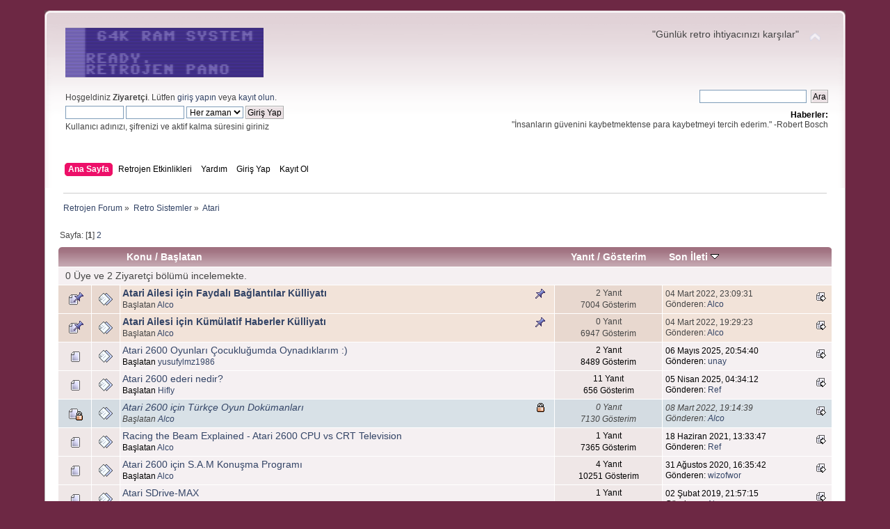

--- FILE ---
content_type: text/html; charset=UTF-8
request_url: https://retrojen.org/pano/index.php?board=9.0
body_size: 7586
content:
<!DOCTYPE html PUBLIC "-//W3C//DTD XHTML 1.0 Transitional//EN" "http://www.w3.org/TR/xhtml1/DTD/xhtml1-transitional.dtd">
<html xmlns="http://www.w3.org/1999/xhtml">
<head><!-- arda theme check  -->
	<link rel="stylesheet" type="text/css" href="https://retrojen.org/pano/Themes/default/css/index.css?fin20b" />
	<link rel="stylesheet" type="text/css" href="https://retrojen.org/pano/Themes/default/css/responsive.css?fin22b" />
	<link rel="stylesheet" type="text/css" href="https://retrojen.org/pano/Themes/default/css/webkit.css" />
	  <link href="https://maxcdn.bootstrapcdn.com/font-awesome/4.2.0/css/font-awesome.min.css" rel="stylesheet" /> 
	<!-- arda www check to avoid SSL errors-->
	<script type="text/javascript">
	if (window.location.hostname.indexOf("www.retrojen.org") == 0) {
		window.location = window.location.href.replace("www.","");
	}
	</script>
	<!-- end arda dirty fix -->
	
	<script type="text/javascript" src="https://retrojen.org/pano/Themes/default/scripts/script.js?fin20"></script>
	<script type="text/javascript" src="https://retrojen.org/pano/Themes/default/scripts/theme.js?fin20"></script>
	<script type="text/javascript"><!-- // --><![CDATA[
		var smf_theme_url = "https://retrojen.org/pano/Themes/default";
		var smf_default_theme_url = "https://retrojen.org/pano/Themes/default";
		var smf_images_url = "https://retrojen.org/pano/Themes/default/images";
		var smf_scripturl = "https://retrojen.org/pano/index.php?PHPSESSID=jnjqdednr9m8et7fc4d6b0ooo6&amp;";
		var smf_iso_case_folding = false;
		var smf_charset = "UTF-8";
		var ajax_notification_text = "Yükleniyor...";
		var ajax_notification_cancel_text = "İptal";
	// ]]></script>
	<meta http-equiv="Content-Type" content="text/html; charset=UTF-8" />
	<meta name="description" content="Atari" />
	<meta name="keywords" content="retrojen, retro, computing, 8 bit, amstrad, sinclair, commodore, amiga,  turkey, türkiye, türk retro, demo, demoscene, programlama, kodlama" />
	<title>Atari</title>
	<meta name="viewport" content="width=device-width, initial-scale=1" />
	<link rel="canonical" href="https://retrojen.org/pano/index.php?board=9.0" />
	<link rel="help" href="https://retrojen.org/pano/index.php?PHPSESSID=jnjqdednr9m8et7fc4d6b0ooo6&amp;action=help" />
	<link rel="search" href="https://retrojen.org/pano/index.php?PHPSESSID=jnjqdednr9m8et7fc4d6b0ooo6&amp;action=search" />
	<link rel="contents" href="https://retrojen.org/pano/index.php?PHPSESSID=jnjqdednr9m8et7fc4d6b0ooo6&amp;" />
	<link rel="alternate" type="application/rss+xml" title="Retrojen Forum - RSS" href="https://retrojen.org/pano/index.php?PHPSESSID=jnjqdednr9m8et7fc4d6b0ooo6&amp;type=rss;action=.xml" />
	<link rel="index" href="https://retrojen.org/pano/index.php?PHPSESSID=jnjqdednr9m8et7fc4d6b0ooo6&amp;board=9.0" />
	<script type="text/javascript">
		function smfAutoTask()
		{
			var tempImage = new Image();
			tempImage.src = "https://retrojen.org/pano/index.php?PHPSESSID=jnjqdednr9m8et7fc4d6b0ooo6&amp;scheduled=task;ts=1763751600";
		}
		window.setTimeout("smfAutoTask();", 1);
	</script>
	<script type="text/javascript"><!-- // --><![CDATA[
		var _ohWidth = 480;
		var _ohHeight = 270;
	// ]]></script>
	<script type="text/javascript">!window.jQuery && document.write(unescape('%3Cscript src="//code.jquery.com/jquery-1.9.1.min.js"%3E%3C/script%3E'))</script>
	<script type="text/javascript" src="https://retrojen.org/pano/Themes/default/scripts/ohyoutube.min.js"></script>
	<link rel="stylesheet" type="text/css" href="https://retrojen.org/pano/Themes/default/css/oharaEmbed.css" />
	<style>
		.ila_attach {width: auto; height: auto; max-width: 3840px; max-height: 2160px;}
		.ila_span {display: block; padding-left: 1.2em; margin-top: -2.0em;}
		.ila_link {display: block; margin-left: 1.2em; white-space: nowrap; overflow: hidden; text-overflow: ellipsis;}
		.ila_img {float: left; margin-top: 0.5em;}
	</style>
</head>
<body><!-- forced -->
<div id="wrapper" style="width: 90%">
	<div id="header"><div class="frame">
		<div id="top_section">
			<h1 class="forumtitle">
				<a href="https://retrojen.org/pano/index.php?PHPSESSID=jnjqdednr9m8et7fc4d6b0ooo6&amp;"><img src="https://retrojen.org/pano/Themes/default/images/logos/logopano-14.gif" alt="Retrojen Forum" /></a>
			</h1>
			<img id="upshrink" src="https://retrojen.org/pano/Themes/default/images/upshrink.png" alt="*" title="Alanı gizle/göster" style="display: none;" />
			<div id="siteslogan" class="floatright">"Günlük retro ihtiyacınızı karşılar"</div>
		</div>
		<div id="upper_section" class="middletext">
			<div class="user">
				<script type="text/javascript" src="https://retrojen.org/pano/Themes/default/scripts/sha1.js"></script>
				<form id="guest_form" action="https://retrojen.org/pano/index.php?PHPSESSID=jnjqdednr9m8et7fc4d6b0ooo6&amp;action=login2" method="post" accept-charset="UTF-8"  onsubmit="hashLoginPassword(this, '355c5143e63822e07d99d86d9cdb150a');">
					<div class="info">Hoşgeldiniz <b>Ziyaretçi</b>. Lütfen <a href="https://retrojen.org/pano/index.php?PHPSESSID=jnjqdednr9m8et7fc4d6b0ooo6&amp;action=login">giriş yapın</a> veya <a href="https://retrojen.org/pano/index.php?PHPSESSID=jnjqdednr9m8et7fc4d6b0ooo6&amp;action=register">kayıt olun</a>.</div>
					<input type="text" name="user" size="10" class="input_text" />
					<input type="password" name="passwrd" size="10" class="input_password" />
					<select name="cookielength">
						<option value="60">1 Saat</option>
						<option value="1440">1 Gün</option>
						<option value="10080">1 Hafta</option>
						<option value="43200">1 Ay</option>
						<option value="-1" selected="selected">Her zaman</option>
					</select>
					<input type="submit" value="Giriş Yap" class="button_submit" /><br />
					<div class="info">Kullanıcı adınızı, şifrenizi ve aktif kalma süresini giriniz</div>
					<input type="hidden" name="hash_passwrd" value="" /><input type="hidden" name="ee721a31" value="355c5143e63822e07d99d86d9cdb150a" />
				</form>
			</div>
			<div class="news normaltext">
				<form id="search_form" action="https://retrojen.org/pano/index.php?PHPSESSID=jnjqdednr9m8et7fc4d6b0ooo6&amp;action=search2" method="post" accept-charset="UTF-8">
					<input type="text" name="search" value="" class="input_text" /> 
					<input type="submit" name="submit" value="Ara" class="button_submit" />
					<input type="hidden" name="advanced" value="0" />
					<input type="hidden" name="brd[9]" value="9" /></form>
				<h2>Haberler: </h2>
				<p>&quot;İnsanların güvenini kaybetmektense para kaybetmeyi tercih ederim.&quot; -Robert Bosch</p>
			</div>
		</div>
		<br class="clear" />
		<script type="text/javascript"><!-- // --><![CDATA[
			var oMainHeaderToggle = new smc_Toggle({
				bToggleEnabled: true,
				bCurrentlyCollapsed: false,
				aSwappableContainers: [
					'upper_section'
				],
				aSwapImages: [
					{
						sId: 'upshrink',
						srcExpanded: smf_images_url + '/upshrink.png',
						altExpanded: 'Alanı gizle/göster',
						srcCollapsed: smf_images_url + '/upshrink2.png',
						altCollapsed: 'Alanı gizle/göster'
					}
				],
				oThemeOptions: {
					bUseThemeSettings: false,
					sOptionName: 'collapse_header',
					sSessionVar: 'ee721a31',
					sSessionId: '355c5143e63822e07d99d86d9cdb150a'
				},
				oCookieOptions: {
					bUseCookie: true,
					sCookieName: 'upshrink'
				}
			});
		// ]]></script>
		<div id="main_menu">
			<ul class="dropmenu" id="menu_nav">
				<li id="button_1">
					<a class="active firstlevel" href="https://retrojen.org/pano/index.php?PHPSESSID=jnjqdednr9m8et7fc4d6b0ooo6&amp;" target="_self">
						<span class="responsive_menu arda1"></span>

						<span class="last firstlevel">Ana Sayfa</span>
					</a>
				</li>
				<li id="button_31">
					<a class="firstlevel" href="http://retrojen.org/lib/mag" target="_self">
						<span class="responsive_menu arda31"></span>

						<span class="last firstlevel">Retrojen Etkinlikleri</span>
					</a>
					<ul>
						<li>
							<a href="https://retrojen.org/pano/index.php?PHPSESSID=jnjqdednr9m8et7fc4d6b0ooo6&amp;" target="_self">
								<span class="last">Retrojen Fanzin...</span>
							</a>
							<ul>
								<li>
									<a href="http://retrojen.org/fanzin" target="_self">
										<span>Retrojen Fanzin Sayı 0</span>
									</a>
								</li>
								<li>
									<a href="http://retrojen.org/fanzin1" target="_self">
										<span>Retrojen Fanzin Sayı 1</span>
									</a>
								</li>
								<li>
									<a href="http://retrojen.org/fanzin1/istek1/reg.php" target="_self">
										<span>Sayı 1 seri no sorgulama aracı...</span>
									</a>
								</li>
							</ul>
						</li>
						<li>
							<a href="https://zx.tr/wiki" target="_self">
								<span class="last">Retrojen Wiki - Retro bilgi kaynağı</span>
							</a>
						</li>
						<li>
							<a href="https://discord.gg/eNJ2uAd" target="_self">
								<span class="last">Retrojen Discord Canlı Sohbet</span>
							</a>
						</li>
						<li>
							<a href="http://retrojen.org/lib/mag" target="_self">
								<span class="last">Retrojen e-Kütüphane</span>
							</a>
						</li>
						<li>
							<a href="http://retrojen.org" target="_self">
								<span class="last">Retrojen.org portal</span>
							</a>
						</li>
						<li>
							<a href="http://retrojen.org/pano/index.php?topic=416.0" target="_self">
								<span class="last">RAAT #01 (Özel Toplantı)</span>
							</a>
						</li>
						<li>
							<a href="http://retrojen.org/project/emulators/zxspectrum/" target="_self">
								<span class="last">Retrojen Araçlar...</span>
							</a>
							<ul>
								<li>
									<a href="http://retrojen.org/project/emulators/zxspectrum/" target="_self">
										<span>Zx Spectrum JsSpeccy 2.2.1</span>
									</a>
								</li>
								<li>
									<a href="https://retrojen.org/project/stellaredit/index.php" target="_self">
										<span>ZX Stellar Paint</span>
									</a>
								</li>
							</ul>
						</li>
						<li>
							<a href="http://retrojen.org/project/mgame/index.php" target="_self">
								<span class="last">Retrojen 2018 Bakımı Oyunu</span>
							</a>
						</li>
						<li>
							<a href="https://retrojen.org/pano/index.php?PHPSESSID=jnjqdednr9m8et7fc4d6b0ooo6&amp;topic=1283" target="_self">
								<span class="last">RAAT #06 (Özel Toplantı)</span>
							</a>
						</li>
						<li>
							<a href="https://www.youtube.com/channel/UCl_gWUJBL11Zt3zxkP7AT7A?sub_confirmation=1" target="_blank">
								<span class="last">Retrojen Youtube Kanalı</span>
							</a>
						</li>
					</ul>
				</li>
				<li id="button_2">
					<a class="firstlevel" href="https://retrojen.org/pano/index.php?PHPSESSID=jnjqdednr9m8et7fc4d6b0ooo6&amp;action=help" target="_self">
						<span class="responsive_menu arda2"></span>

						<span class="last firstlevel">Yardım</span>
					</a>
				</li>
				<li id="button_11">
					<a class="firstlevel" href="https://retrojen.org/pano/index.php?PHPSESSID=jnjqdednr9m8et7fc4d6b0ooo6&amp;action=login" target="_self">
						<span class="responsive_menu arda11"></span>

						<span class="last firstlevel">Giriş Yap</span>
					</a>
				</li>
				<li id="button_12">
					<a class="firstlevel" href="https://retrojen.org/pano/index.php?PHPSESSID=jnjqdednr9m8et7fc4d6b0ooo6&amp;action=register" target="_self">
						<span class="responsive_menu arda12"></span>

						<span class="last firstlevel">Kayıt Ol</span>
					</a>
				</li>
			</ul>
		</div>
		<br class="clear" />
	</div></div>
	<div id="content_section"><div class="frame">
		<div id="main_content_section">
	<div class="navigate_section">
		<ul>
			<li>
				<a href="https://retrojen.org/pano/index.php?PHPSESSID=jnjqdednr9m8et7fc4d6b0ooo6&amp;"><span>Retrojen Forum</span></a> »
			</li>
			<li>
				<a href="https://retrojen.org/pano/index.php?PHPSESSID=jnjqdednr9m8et7fc4d6b0ooo6&amp;#c3"><span>Retro Sistemler</span></a> »
			</li>
			<li class="last">
				<a href="https://retrojen.org/pano/index.php?PHPSESSID=jnjqdednr9m8et7fc4d6b0ooo6&amp;board=9.0"><span>Atari</span></a>
			</li>
		</ul>
	</div>
	<a id="top"></a>
	<div class="pagesection">
		<div class="pagelinks floatleft">Sayfa: [<strong>1</strong>] <a class="navPages" href="https://retrojen.org/pano/index.php?PHPSESSID=jnjqdednr9m8et7fc4d6b0ooo6&amp;board=9.20">2</a> </div>
		
	</div>
	<div class="tborder topic_table" id="messageindex">
		<table class="table_grid" cellspacing="0">
			<thead>
				<tr class="catbg">
					<th scope="col" class="first_th hidden" width="8%" colspan="2">&nbsp;</th>
					<th scope="col" class="lefttext"><a href="https://retrojen.org/pano/index.php?PHPSESSID=jnjqdednr9m8et7fc4d6b0ooo6&amp;board=9.0;sort=subject">Konu</a> / <a href="https://retrojen.org/pano/index.php?PHPSESSID=jnjqdednr9m8et7fc4d6b0ooo6&amp;board=9.0;sort=starter">Başlatan</a></th>
					<th scope="col" width="14%" class="hidden"><a href="https://retrojen.org/pano/index.php?PHPSESSID=jnjqdednr9m8et7fc4d6b0ooo6&amp;board=9.0;sort=replies">Yanıt</a> / <a href="https://retrojen.org/pano/index.php?PHPSESSID=jnjqdednr9m8et7fc4d6b0ooo6&amp;board=9.0;sort=views">Gösterim</a></th>
					<th scope="col" class="lefttext last_th" width="22%"><a href="https://retrojen.org/pano/index.php?PHPSESSID=jnjqdednr9m8et7fc4d6b0ooo6&amp;board=9.0;sort=last_post">Son İleti <img src="https://retrojen.org/pano/Themes/default/images/sort_down.gif" alt="" /></a></th>
				</tr>
			</thead>
			<tbody>
				<tr class="windowbg2 whos_viewing">
					<td colspan="5" class="smalltext">0 Üye ve 2 Ziyaretçi bölümü incelemekte.
					</td>
				</tr>
				<tr>
					<td class="icon1 stickybg">
						<img src="https://retrojen.org/pano/Themes/default/images/topic/normal_post_sticky.gif" alt="" />
					</td>
					<td class="icon2 stickybg">
						<img src="https://retrojen.org/pano/Themes/default/images/post/xx.gif" alt="" />
					</td>
					<td class="subject stickybg2">
						<div >
							<strong><span id="msg_13159"><a href="https://retrojen.org/pano/index.php?PHPSESSID=jnjqdednr9m8et7fc4d6b0ooo6&amp;topic=1521.0">Atari Ailesi için Faydalı Bağlantılar Külliyatı</a></span></strong>
							<p>Başlatan <a href="https://retrojen.org/pano/index.php?PHPSESSID=jnjqdednr9m8et7fc4d6b0ooo6&amp;action=profile;u=3" title="Profilini görüntüle: Alco">Alco</a>
								<small id="pages13159"></small>
							</p>
						</div>
					</td>
					<td class="stats stickybg">
						2 Yanıt
						<br />
						7004 Gösterim
					</td>
					<td class="lastpost stickybg2">
						<a href="https://retrojen.org/pano/index.php?PHPSESSID=jnjqdednr9m8et7fc4d6b0ooo6&amp;topic=1521.0#msg13171"><img src="https://retrojen.org/pano/Themes/default/images/icons/last_post.gif" alt="Son İleti" title="Son İleti" /></a>
						04 Mart 2022, 23:09:31<br />
						Gönderen: <a href="https://retrojen.org/pano/index.php?PHPSESSID=jnjqdednr9m8et7fc4d6b0ooo6&amp;action=profile;u=3">Alco</a>
					</td>
				</tr>
				<tr>
					<td class="icon1 stickybg">
						<img src="https://retrojen.org/pano/Themes/default/images/topic/normal_post_sticky.gif" alt="" />
					</td>
					<td class="icon2 stickybg">
						<img src="https://retrojen.org/pano/Themes/default/images/post/xx.gif" alt="" />
					</td>
					<td class="subject stickybg2">
						<div >
							<strong><span id="msg_13160"><a href="https://retrojen.org/pano/index.php?PHPSESSID=jnjqdednr9m8et7fc4d6b0ooo6&amp;topic=1522.0">Atari Ailesi için Kümülatif Haberler Külliyatı</a></span></strong>
							<p>Başlatan <a href="https://retrojen.org/pano/index.php?PHPSESSID=jnjqdednr9m8et7fc4d6b0ooo6&amp;action=profile;u=3" title="Profilini görüntüle: Alco">Alco</a>
								<small id="pages13160"></small>
							</p>
						</div>
					</td>
					<td class="stats stickybg">
						0 Yanıt
						<br />
						6947 Gösterim
					</td>
					<td class="lastpost stickybg2">
						<a href="https://retrojen.org/pano/index.php?PHPSESSID=jnjqdednr9m8et7fc4d6b0ooo6&amp;topic=1522.0#msg13160"><img src="https://retrojen.org/pano/Themes/default/images/icons/last_post.gif" alt="Son İleti" title="Son İleti" /></a>
						04 Mart 2022, 19:29:23<br />
						Gönderen: <a href="https://retrojen.org/pano/index.php?PHPSESSID=jnjqdednr9m8et7fc4d6b0ooo6&amp;action=profile;u=3">Alco</a>
					</td>
				</tr>
				<tr>
					<td class="icon1 windowbg">
						<img src="https://retrojen.org/pano/Themes/default/images/topic/normal_post.gif" alt="" />
					</td>
					<td class="icon2 windowbg">
						<img src="https://retrojen.org/pano/Themes/default/images/post/xx.gif" alt="" />
					</td>
					<td class="subject windowbg2">
						<div >
							<span id="msg_13825"><a href="https://retrojen.org/pano/index.php?PHPSESSID=jnjqdednr9m8et7fc4d6b0ooo6&amp;topic=1603.0">Atari 2600 Oyunları Çocukluğumda Oynadıklarım :)</a></span>
							<p>Başlatan <a href="https://retrojen.org/pano/index.php?PHPSESSID=jnjqdednr9m8et7fc4d6b0ooo6&amp;action=profile;u=904" title="Profilini görüntüle: yusufylmz1986">yusufylmz1986</a>
								<small id="pages13825"></small>
							</p>
						</div>
					</td>
					<td class="stats windowbg">
						2 Yanıt
						<br />
						8489 Gösterim
					</td>
					<td class="lastpost windowbg2">
						<a href="https://retrojen.org/pano/index.php?PHPSESSID=jnjqdednr9m8et7fc4d6b0ooo6&amp;topic=1603.0#msg15218"><img src="https://retrojen.org/pano/Themes/default/images/icons/last_post.gif" alt="Son İleti" title="Son İleti" /></a>
						06 Mayıs 2025, 20:54:40<br />
						Gönderen: <a href="https://retrojen.org/pano/index.php?PHPSESSID=jnjqdednr9m8et7fc4d6b0ooo6&amp;action=profile;u=1136">unay</a>
					</td>
				</tr>
				<tr>
					<td class="icon1 windowbg">
						<img src="https://retrojen.org/pano/Themes/default/images/topic/normal_post.gif" alt="" />
					</td>
					<td class="icon2 windowbg">
						<img src="https://retrojen.org/pano/Themes/default/images/post/xx.gif" alt="" />
					</td>
					<td class="subject windowbg2">
						<div >
							<span id="msg_14842"><a href="https://retrojen.org/pano/index.php?PHPSESSID=jnjqdednr9m8et7fc4d6b0ooo6&amp;topic=1724.0">Atari 2600 ederi nedir?</a></span>
							<p>Başlatan <a href="https://retrojen.org/pano/index.php?PHPSESSID=jnjqdednr9m8et7fc4d6b0ooo6&amp;action=profile;u=462" title="Profilini görüntüle: Hifly">Hifly</a>
								<small id="pages14842"></small>
							</p>
						</div>
					</td>
					<td class="stats windowbg">
						11 Yanıt
						<br />
						656 Gösterim
					</td>
					<td class="lastpost windowbg2">
						<a href="https://retrojen.org/pano/index.php?PHPSESSID=jnjqdednr9m8et7fc4d6b0ooo6&amp;topic=1724.0#msg14863"><img src="https://retrojen.org/pano/Themes/default/images/icons/last_post.gif" alt="Son İleti" title="Son İleti" /></a>
						05 Nisan 2025, 04:34:12<br />
						Gönderen: <a href="https://retrojen.org/pano/index.php?PHPSESSID=jnjqdednr9m8et7fc4d6b0ooo6&amp;action=profile;u=2">Ref</a>
					</td>
				</tr>
				<tr>
					<td class="icon1 lockedbg">
						<img src="https://retrojen.org/pano/Themes/default/images/topic/normal_post_locked.gif" alt="" />
					</td>
					<td class="icon2 lockedbg">
						<img src="https://retrojen.org/pano/Themes/default/images/post/xx.gif" alt="" />
					</td>
					<td class="subject lockedbg2">
						<div >
							<span id="msg_13204"><a href="https://retrojen.org/pano/index.php?PHPSESSID=jnjqdednr9m8et7fc4d6b0ooo6&amp;topic=1529.0">Atari 2600 için Türkçe Oyun Dokümanları</a></span>
							<p>Başlatan <a href="https://retrojen.org/pano/index.php?PHPSESSID=jnjqdednr9m8et7fc4d6b0ooo6&amp;action=profile;u=3" title="Profilini görüntüle: Alco">Alco</a>
								<small id="pages13204"></small>
							</p>
						</div>
					</td>
					<td class="stats lockedbg">
						0 Yanıt
						<br />
						7130 Gösterim
					</td>
					<td class="lastpost lockedbg2">
						<a href="https://retrojen.org/pano/index.php?PHPSESSID=jnjqdednr9m8et7fc4d6b0ooo6&amp;topic=1529.0#msg13204"><img src="https://retrojen.org/pano/Themes/default/images/icons/last_post.gif" alt="Son İleti" title="Son İleti" /></a>
						08 Mart 2022, 19:14:39<br />
						Gönderen: <a href="https://retrojen.org/pano/index.php?PHPSESSID=jnjqdednr9m8et7fc4d6b0ooo6&amp;action=profile;u=3">Alco</a>
					</td>
				</tr>
				<tr>
					<td class="icon1 windowbg">
						<img src="https://retrojen.org/pano/Themes/default/images/topic/normal_post.gif" alt="" />
					</td>
					<td class="icon2 windowbg">
						<img src="https://retrojen.org/pano/Themes/default/images/post/xx.gif" alt="" />
					</td>
					<td class="subject windowbg2">
						<div >
							<span id="msg_12854"><a href="https://retrojen.org/pano/index.php?PHPSESSID=jnjqdednr9m8et7fc4d6b0ooo6&amp;topic=1463.0">Racing the Beam Explained - Atari 2600 CPU vs CRT Television</a></span>
							<p>Başlatan <a href="https://retrojen.org/pano/index.php?PHPSESSID=jnjqdednr9m8et7fc4d6b0ooo6&amp;action=profile;u=3" title="Profilini görüntüle: Alco">Alco</a>
								<small id="pages12854"></small>
							</p>
						</div>
					</td>
					<td class="stats windowbg">
						1 Yanıt
						<br />
						7365 Gösterim
					</td>
					<td class="lastpost windowbg2">
						<a href="https://retrojen.org/pano/index.php?PHPSESSID=jnjqdednr9m8et7fc4d6b0ooo6&amp;topic=1463.0#msg12856"><img src="https://retrojen.org/pano/Themes/default/images/icons/last_post.gif" alt="Son İleti" title="Son İleti" /></a>
						18 Haziran 2021, 13:33:47<br />
						Gönderen: <a href="https://retrojen.org/pano/index.php?PHPSESSID=jnjqdednr9m8et7fc4d6b0ooo6&amp;action=profile;u=2">Ref</a>
					</td>
				</tr>
				<tr>
					<td class="icon1 windowbg">
						<img src="https://retrojen.org/pano/Themes/default/images/topic/normal_post.gif" alt="" />
					</td>
					<td class="icon2 windowbg">
						<img src="https://retrojen.org/pano/Themes/default/images/post/xx.gif" alt="" />
					</td>
					<td class="subject windowbg2">
						<div >
							<span id="msg_12549"><a href="https://retrojen.org/pano/index.php?PHPSESSID=jnjqdednr9m8et7fc4d6b0ooo6&amp;topic=1402.0">Atari 2600 için S.A.M Konuşma Programı</a></span>
							<p>Başlatan <a href="https://retrojen.org/pano/index.php?PHPSESSID=jnjqdednr9m8et7fc4d6b0ooo6&amp;action=profile;u=3" title="Profilini görüntüle: Alco">Alco</a>
								<small id="pages12549"></small>
							</p>
						</div>
					</td>
					<td class="stats windowbg">
						4 Yanıt
						<br />
						10251 Gösterim
					</td>
					<td class="lastpost windowbg2">
						<a href="https://retrojen.org/pano/index.php?PHPSESSID=jnjqdednr9m8et7fc4d6b0ooo6&amp;topic=1402.0#msg12554"><img src="https://retrojen.org/pano/Themes/default/images/icons/last_post.gif" alt="Son İleti" title="Son İleti" /></a>
						31 Ağustos 2020, 16:35:42<br />
						Gönderen: <a href="https://retrojen.org/pano/index.php?PHPSESSID=jnjqdednr9m8et7fc4d6b0ooo6&amp;action=profile;u=460">wizofwor</a>
					</td>
				</tr>
				<tr>
					<td class="icon1 windowbg">
						<img src="https://retrojen.org/pano/Themes/default/images/topic/normal_post.gif" alt="" />
					</td>
					<td class="icon2 windowbg">
						<img src="https://retrojen.org/pano/Themes/default/images/post/xx.gif" alt="" />
					</td>
					<td class="subject windowbg2">
						<div >
							<span id="msg_10979"><a href="https://retrojen.org/pano/index.php?PHPSESSID=jnjqdednr9m8et7fc4d6b0ooo6&amp;topic=1233.0">Atari SDrive-MAX</a></span>
							<p>Başlatan <a href="https://retrojen.org/pano/index.php?PHPSESSID=jnjqdednr9m8et7fc4d6b0ooo6&amp;action=profile;u=709" title="Profilini görüntüle: phoenix">phoenix</a>
								<small id="pages10979"></small>
							</p>
						</div>
					</td>
					<td class="stats windowbg">
						1 Yanıt
						<br />
						10240 Gösterim
					</td>
					<td class="lastpost windowbg2">
						<a href="https://retrojen.org/pano/index.php?PHPSESSID=jnjqdednr9m8et7fc4d6b0ooo6&amp;topic=1233.0#msg10980"><img src="https://retrojen.org/pano/Themes/default/images/icons/last_post.gif" alt="Son İleti" title="Son İleti" /></a>
						02 Şubat 2019, 21:57:15<br />
						Gönderen: <a href="https://retrojen.org/pano/index.php?PHPSESSID=jnjqdednr9m8et7fc4d6b0ooo6&amp;action=profile;u=3">Alco</a>
					</td>
				</tr>
				<tr>
					<td class="icon1 windowbg">
						<img src="https://retrojen.org/pano/Themes/default/images/topic/hot_post.gif" alt="" />
					</td>
					<td class="icon2 windowbg">
						<img src="https://retrojen.org/pano/Themes/default/images/post/xx.gif" alt="" />
					</td>
					<td class="subject windowbg2">
						<div >
							<span id="msg_10052"><a href="https://retrojen.org/pano/index.php?PHPSESSID=jnjqdednr9m8et7fc4d6b0ooo6&amp;topic=1144.0">Atari Sio2PC_USB Kablosu ve Hatta Sio Soketi</a></span>
							<p>Başlatan <a href="https://retrojen.org/pano/index.php?PHPSESSID=jnjqdednr9m8et7fc4d6b0ooo6&amp;action=profile;u=3" title="Profilini görüntüle: Alco">Alco</a>
								<small id="pages10052">&#171; <a class="navPages" href="https://retrojen.org/pano/index.php?PHPSESSID=jnjqdednr9m8et7fc4d6b0ooo6&amp;topic=1144.0">1</a> <a class="navPages" href="https://retrojen.org/pano/index.php?PHPSESSID=jnjqdednr9m8et7fc4d6b0ooo6&amp;topic=1144.15">2</a>  &#187;</small>
							</p>
						</div>
					</td>
					<td class="stats windowbg">
						23 Yanıt
						<br />
						25845 Gösterim
					</td>
					<td class="lastpost windowbg2">
						<a href="https://retrojen.org/pano/index.php?PHPSESSID=jnjqdednr9m8et7fc4d6b0ooo6&amp;topic=1144.15#msg10117"><img src="https://retrojen.org/pano/Themes/default/images/icons/last_post.gif" alt="Son İleti" title="Son İleti" /></a>
						20 Nisan 2018, 22:19:04<br />
						Gönderen: <a href="https://retrojen.org/pano/index.php?PHPSESSID=jnjqdednr9m8et7fc4d6b0ooo6&amp;action=profile;u=4">Shax</a>
					</td>
				</tr>
				<tr>
					<td class="icon1 windowbg">
						<img src="https://retrojen.org/pano/Themes/default/images/topic/normal_post.gif" alt="" />
					</td>
					<td class="icon2 windowbg">
						<img src="https://retrojen.org/pano/Themes/default/images/post/xx.gif" alt="" />
					</td>
					<td class="subject windowbg2">
						<div >
							<span id="msg_9495"><a href="https://retrojen.org/pano/index.php?PHPSESSID=jnjqdednr9m8et7fc4d6b0ooo6&amp;topic=1100.0">ROM'ların Babası</a></span>
							<p>Başlatan <a href="https://retrojen.org/pano/index.php?PHPSESSID=jnjqdednr9m8et7fc4d6b0ooo6&amp;action=profile;u=487" title="Profilini görüntüle: gibraltar">gibraltar</a>
								<small id="pages9495"></small>
							</p>
						</div>
					</td>
					<td class="stats windowbg">
						2 Yanıt
						<br />
						10510 Gösterim
					</td>
					<td class="lastpost windowbg2">
						<a href="https://retrojen.org/pano/index.php?PHPSESSID=jnjqdednr9m8et7fc4d6b0ooo6&amp;topic=1100.0#msg9503"><img src="https://retrojen.org/pano/Themes/default/images/icons/last_post.gif" alt="Son İleti" title="Son İleti" /></a>
						25 Ekim 2017, 16:22:44<br />
						Gönderen: <a href="https://retrojen.org/pano/index.php?PHPSESSID=jnjqdednr9m8et7fc4d6b0ooo6&amp;action=profile;u=306">AmonR</a>
					</td>
				</tr>
				<tr>
					<td class="icon1 windowbg">
						<img src="https://retrojen.org/pano/Themes/default/images/topic/normal_post.gif" alt="" />
					</td>
					<td class="icon2 windowbg">
						<img src="https://retrojen.org/pano/Themes/default/images/post/xx.gif" alt="" />
					</td>
					<td class="subject windowbg2">
						<div >
							<span id="msg_9215"><a href="https://retrojen.org/pano/index.php?PHPSESSID=jnjqdednr9m8et7fc4d6b0ooo6&amp;topic=1071.0">[Video İnceleme] Atari Lynx inceledim.</a></span>
							<p>Başlatan <a href="https://retrojen.org/pano/index.php?PHPSESSID=jnjqdednr9m8et7fc4d6b0ooo6&amp;action=profile;u=433" title="Profilini görüntüle: cengizermis">cengizermis</a>
								<small id="pages9215"></small>
							</p>
						</div>
					</td>
					<td class="stats windowbg">
						7 Yanıt
						<br />
						13223 Gösterim
					</td>
					<td class="lastpost windowbg2">
						<a href="https://retrojen.org/pano/index.php?PHPSESSID=jnjqdednr9m8et7fc4d6b0ooo6&amp;topic=1071.0#msg9249"><img src="https://retrojen.org/pano/Themes/default/images/icons/last_post.gif" alt="Son İleti" title="Son İleti" /></a>
						04 Mayıs 2017, 17:12:48<br />
						Gönderen: <a href="https://retrojen.org/pano/index.php?PHPSESSID=jnjqdednr9m8et7fc4d6b0ooo6&amp;action=profile;u=306">AmonR</a>
					</td>
				</tr>
				<tr>
					<td class="icon1 windowbg">
						<img src="https://retrojen.org/pano/Themes/default/images/topic/normal_post.gif" alt="" />
					</td>
					<td class="icon2 windowbg">
						<img src="https://retrojen.org/pano/Themes/default/images/post/xx.gif" alt="" />
					</td>
					<td class="subject windowbg2">
						<div >
							<span id="msg_9181"><a href="https://retrojen.org/pano/index.php?PHPSESSID=jnjqdednr9m8et7fc4d6b0ooo6&amp;topic=1066.0">Arcade tarihindeki ilk Easter Egg?</a></span>
							<p>Başlatan <a href="https://retrojen.org/pano/index.php?PHPSESSID=jnjqdednr9m8et7fc4d6b0ooo6&amp;action=profile;u=487" title="Profilini görüntüle: gibraltar">gibraltar</a>
								<small id="pages9181"></small>
							</p>
						</div>
					</td>
					<td class="stats windowbg">
						4 Yanıt
						<br />
						9236 Gösterim
					</td>
					<td class="lastpost windowbg2">
						<a href="https://retrojen.org/pano/index.php?PHPSESSID=jnjqdednr9m8et7fc4d6b0ooo6&amp;topic=1066.0#msg9185"><img src="https://retrojen.org/pano/Themes/default/images/icons/last_post.gif" alt="Son İleti" title="Son İleti" /></a>
						25 Mart 2017, 00:01:53<br />
						Gönderen: <a href="https://retrojen.org/pano/index.php?PHPSESSID=jnjqdednr9m8et7fc4d6b0ooo6&amp;action=profile;u=8">Ragnor</a>
					</td>
				</tr>
				<tr>
					<td class="icon1 windowbg">
						<img src="https://retrojen.org/pano/Themes/default/images/topic/normal_post.gif" alt="" />
					</td>
					<td class="icon2 windowbg">
						<img src="https://retrojen.org/pano/Themes/default/images/post/xx.gif" alt="" />
					</td>
					<td class="subject windowbg2">
						<div >
							<span id="msg_9032"><a href="https://retrojen.org/pano/index.php?PHPSESSID=jnjqdednr9m8et7fc4d6b0ooo6&amp;topic=1048.0">AtariCrypt Magazine</a></span>
							<p>Başlatan <a href="https://retrojen.org/pano/index.php?PHPSESSID=jnjqdednr9m8et7fc4d6b0ooo6&amp;action=profile;u=25" title="Profilini görüntüle: witchdoktor">witchdoktor</a>
								<small id="pages9032"></small>
							</p>
						</div>
					</td>
					<td class="stats windowbg">
						7 Yanıt
						<br />
						14604 Gösterim
					</td>
					<td class="lastpost windowbg2">
						<a href="https://retrojen.org/pano/index.php?PHPSESSID=jnjqdednr9m8et7fc4d6b0ooo6&amp;topic=1048.0#msg9043"><img src="https://retrojen.org/pano/Themes/default/images/icons/last_post.gif" alt="Son İleti" title="Son İleti" /></a>
						19 Aralık 2016, 18:27:06<br />
						Gönderen: <a href="https://retrojen.org/pano/index.php?PHPSESSID=jnjqdednr9m8et7fc4d6b0ooo6&amp;action=profile;u=3">Alco</a>
					</td>
				</tr>
				<tr>
					<td class="icon1 windowbg">
						<img src="https://retrojen.org/pano/Themes/default/images/topic/normal_post.gif" alt="" />
					</td>
					<td class="icon2 windowbg">
						<img src="https://retrojen.org/pano/Themes/default/images/post/xx.gif" alt="" />
					</td>
					<td class="subject windowbg2">
						<div >
							<span id="msg_4952"><a href="https://retrojen.org/pano/index.php?PHPSESSID=jnjqdednr9m8et7fc4d6b0ooo6&amp;topic=628.0">Atari 2600 E.T Oyunu Kazı Çalışması</a></span>
							<p>Başlatan <a href="https://retrojen.org/pano/index.php?PHPSESSID=jnjqdednr9m8et7fc4d6b0ooo6&amp;action=profile;u=3" title="Profilini görüntüle: Alco">Alco</a>
								<small id="pages4952"></small>
							</p>
						</div>
					</td>
					<td class="stats windowbg">
						5 Yanıt
						<br />
						32835 Gösterim
					</td>
					<td class="lastpost windowbg2">
						<a href="https://retrojen.org/pano/index.php?PHPSESSID=jnjqdednr9m8et7fc4d6b0ooo6&amp;topic=628.0#msg7121"><img src="https://retrojen.org/pano/Themes/default/images/icons/last_post.gif" alt="Son İleti" title="Son İleti" /></a>
						24 Mart 2015, 16:26:57<br />
						Gönderen: <a href="https://retrojen.org/pano/index.php?PHPSESSID=jnjqdednr9m8et7fc4d6b0ooo6&amp;action=profile;u=2">Ref</a>
					</td>
				</tr>
				<tr>
					<td class="icon1 windowbg">
						<img src="https://retrojen.org/pano/Themes/default/images/topic/normal_post.gif" alt="" />
					</td>
					<td class="icon2 windowbg">
						<img src="https://retrojen.org/pano/Themes/default/images/post/xx.gif" alt="" />
					</td>
					<td class="subject windowbg2">
						<div >
							<span id="msg_5745"><a href="https://retrojen.org/pano/index.php?PHPSESSID=jnjqdednr9m8et7fc4d6b0ooo6&amp;topic=705.0">Atari 800XL'de halay programı</a></span>
							<p>Başlatan <a href="https://retrojen.org/pano/index.php?PHPSESSID=jnjqdednr9m8et7fc4d6b0ooo6&amp;action=profile;u=460" title="Profilini görüntüle: wizofwor">wizofwor</a>
								<small id="pages5745"></small>
							</p>
						</div>
					</td>
					<td class="stats windowbg">
						13 Yanıt
						<br />
						44751 Gösterim
					</td>
					<td class="lastpost windowbg2">
						<a href="https://retrojen.org/pano/index.php?PHPSESSID=jnjqdednr9m8et7fc4d6b0ooo6&amp;topic=705.0#msg6083"><img src="https://retrojen.org/pano/Themes/default/images/icons/last_post.gif" alt="Son İleti" title="Son İleti" /></a>
						26 Ekim 2014, 02:12:27<br />
						Gönderen: <a href="https://retrojen.org/pano/index.php?PHPSESSID=jnjqdednr9m8et7fc4d6b0ooo6&amp;action=profile;u=512">nazarane</a>
					</td>
				</tr>
				<tr>
					<td class="icon1 windowbg">
						<img src="https://retrojen.org/pano/Themes/default/images/topic/normal_post.gif" alt="" />
					</td>
					<td class="icon2 windowbg">
						<img src="https://retrojen.org/pano/Themes/default/images/post/xx.gif" alt="" />
					</td>
					<td class="subject windowbg2">
						<div >
							<span id="msg_5586"><a href="https://retrojen.org/pano/index.php?PHPSESSID=jnjqdednr9m8et7fc4d6b0ooo6&amp;topic=691.0">Video: Bitten aldığımız karakutuyu canlandırıyoruz.</a></span>
							<p>Başlatan <a href="https://retrojen.org/pano/index.php?PHPSESSID=jnjqdednr9m8et7fc4d6b0ooo6&amp;action=profile;u=433" title="Profilini görüntüle: cengizermis">cengizermis</a>
								<small id="pages5586"></small>
							</p>
						</div>
					</td>
					<td class="stats windowbg">
						0 Yanıt
						<br />
						23075 Gösterim
					</td>
					<td class="lastpost windowbg2">
						<a href="https://retrojen.org/pano/index.php?PHPSESSID=jnjqdednr9m8et7fc4d6b0ooo6&amp;topic=691.0#msg5586"><img src="https://retrojen.org/pano/Themes/default/images/icons/last_post.gif" alt="Son İleti" title="Son İleti" /></a>
						04 Temmuz 2014, 15:01:05<br />
						Gönderen: <a href="https://retrojen.org/pano/index.php?PHPSESSID=jnjqdednr9m8et7fc4d6b0ooo6&amp;action=profile;u=433">cengizermis</a>
					</td>
				</tr>
				<tr>
					<td class="icon1 windowbg">
						<img src="https://retrojen.org/pano/Themes/default/images/topic/normal_post.gif" alt="" />
					</td>
					<td class="icon2 windowbg">
						<img src="https://retrojen.org/pano/Themes/default/images/post/xx.gif" alt="" />
					</td>
					<td class="subject windowbg2">
						<div >
							<span id="msg_5439"><a href="https://retrojen.org/pano/index.php?PHPSESSID=jnjqdednr9m8et7fc4d6b0ooo6&amp;topic=674.0">Atari ST İçin Yayınlanmamış RASTAN Prototipi</a></span>
							<p>Başlatan <a href="https://retrojen.org/pano/index.php?PHPSESSID=jnjqdednr9m8et7fc4d6b0ooo6&amp;action=profile;u=3" title="Profilini görüntüle: Alco">Alco</a>
								<small id="pages5439"></small>
							</p>
						</div>
					</td>
					<td class="stats windowbg">
						1 Yanıt
						<br />
						22308 Gösterim
					</td>
					<td class="lastpost windowbg2">
						<a href="https://retrojen.org/pano/index.php?PHPSESSID=jnjqdednr9m8et7fc4d6b0ooo6&amp;topic=674.0#msg5441"><img src="https://retrojen.org/pano/Themes/default/images/icons/last_post.gif" alt="Son İleti" title="Son İleti" /></a>
						22 Haziran 2014, 22:35:17<br />
						Gönderen: <a href="https://retrojen.org/pano/index.php?PHPSESSID=jnjqdednr9m8et7fc4d6b0ooo6&amp;action=profile;u=2">Ref</a>
					</td>
				</tr>
				<tr>
					<td class="icon1 windowbg">
						<img src="https://retrojen.org/pano/Themes/default/images/topic/normal_post.gif" alt="" />
					</td>
					<td class="icon2 windowbg">
						<img src="https://retrojen.org/pano/Themes/default/images/post/xx.gif" alt="" />
					</td>
					<td class="subject windowbg2">
						<div >
							<span id="msg_5083"><a href="https://retrojen.org/pano/index.php?PHPSESSID=jnjqdednr9m8et7fc4d6b0ooo6&amp;topic=643.0">Atari Mega STE soruları</a></span>
							<p>Başlatan <a href="https://retrojen.org/pano/index.php?PHPSESSID=jnjqdednr9m8et7fc4d6b0ooo6&amp;action=profile;u=2" title="Profilini görüntüle: Ref">Ref</a>
								<small id="pages5083"></small>
							</p>
						</div>
					</td>
					<td class="stats windowbg">
						2 Yanıt
						<br />
						22093 Gösterim
					</td>
					<td class="lastpost windowbg2">
						<a href="https://retrojen.org/pano/index.php?PHPSESSID=jnjqdednr9m8et7fc4d6b0ooo6&amp;topic=643.0#msg5100"><img src="https://retrojen.org/pano/Themes/default/images/icons/last_post.gif" alt="Son İleti" title="Son İleti" /></a>
						21 Mayıs 2014, 17:00:45<br />
						Gönderen: <a href="https://retrojen.org/pano/index.php?PHPSESSID=jnjqdednr9m8et7fc4d6b0ooo6&amp;action=profile;u=422">coze</a>
					</td>
				</tr>
				<tr>
					<td class="icon1 windowbg">
						<img src="https://retrojen.org/pano/Themes/default/images/topic/normal_post.gif" alt="" />
					</td>
					<td class="icon2 windowbg">
						<img src="https://retrojen.org/pano/Themes/default/images/post/xx.gif" alt="" />
					</td>
					<td class="subject windowbg2">
						<div >
							<span id="msg_4548"><a href="https://retrojen.org/pano/index.php?PHPSESSID=jnjqdednr9m8et7fc4d6b0ooo6&amp;topic=575.0">ATARI STe Video Oynatma</a></span>
							<p>Başlatan <a href="https://retrojen.org/pano/index.php?PHPSESSID=jnjqdednr9m8et7fc4d6b0ooo6&amp;action=profile;u=3" title="Profilini görüntüle: Alco">Alco</a>
								<small id="pages4548"></small>
							</p>
						</div>
					</td>
					<td class="stats windowbg">
						0 Yanıt
						<br />
						23138 Gösterim
					</td>
					<td class="lastpost windowbg2">
						<a href="https://retrojen.org/pano/index.php?PHPSESSID=jnjqdednr9m8et7fc4d6b0ooo6&amp;topic=575.0#msg4548"><img src="https://retrojen.org/pano/Themes/default/images/icons/last_post.gif" alt="Son İleti" title="Son İleti" /></a>
						24 Şubat 2014, 20:19:26<br />
						Gönderen: <a href="https://retrojen.org/pano/index.php?PHPSESSID=jnjqdednr9m8et7fc4d6b0ooo6&amp;action=profile;u=3">Alco</a>
					</td>
				</tr>
				<tr>
					<td class="icon1 windowbg">
						<img src="https://retrojen.org/pano/Themes/default/images/topic/normal_post.gif" alt="" />
					</td>
					<td class="icon2 windowbg">
						<img src="https://retrojen.org/pano/Themes/default/images/post/xx.gif" alt="" />
					</td>
					<td class="subject windowbg2">
						<div >
							<span id="msg_4421"><a href="https://retrojen.org/pano/index.php?PHPSESSID=jnjqdednr9m8et7fc4d6b0ooo6&amp;topic=561.0">Atari .YM müzik arşivi ?</a></span>
							<p>Başlatan <a href="https://retrojen.org/pano/index.php?PHPSESSID=jnjqdednr9m8et7fc4d6b0ooo6&amp;action=profile;u=401" title="Profilini görüntüle: Pe@ceR">Pe@ceR</a>
								<small id="pages4421"></small>
							</p>
						</div>
					</td>
					<td class="stats windowbg">
						7 Yanıt
						<br />
						30016 Gösterim
					</td>
					<td class="lastpost windowbg2">
						<a href="https://retrojen.org/pano/index.php?PHPSESSID=jnjqdednr9m8et7fc4d6b0ooo6&amp;topic=561.0#msg4433"><img src="https://retrojen.org/pano/Themes/default/images/icons/last_post.gif" alt="Son İleti" title="Son İleti" /></a>
						11 Şubat 2014, 15:33:35<br />
						Gönderen: <a href="https://retrojen.org/pano/index.php?PHPSESSID=jnjqdednr9m8et7fc4d6b0ooo6&amp;action=profile;u=401">Pe@ceR</a>
					</td>
				</tr>
			</tbody>
		</table>
	</div>
	<a id="bot"></a>
	<div class="pagesection">
		
		<div class="pagelinks">Sayfa: [<strong>1</strong>] <a class="navPages" href="https://retrojen.org/pano/index.php?PHPSESSID=jnjqdednr9m8et7fc4d6b0ooo6&amp;board=9.20">2</a> </div>
	</div>
	<div class="navigate_section">
		<ul>
			<li>
				<a href="https://retrojen.org/pano/index.php?PHPSESSID=jnjqdednr9m8et7fc4d6b0ooo6&amp;"><span>Retrojen Forum</span></a> »
			</li>
			<li>
				<a href="https://retrojen.org/pano/index.php?PHPSESSID=jnjqdednr9m8et7fc4d6b0ooo6&amp;#c3"><span>Retro Sistemler</span></a> »
			</li>
			<li class="last">
				<a href="https://retrojen.org/pano/index.php?PHPSESSID=jnjqdednr9m8et7fc4d6b0ooo6&amp;board=9.0"><span>Atari</span></a>
			</li>
		</ul>
	</div>
	<div class="tborder" id="topic_icons">
		<div class="description">
			<p class="floatright" id="message_index_jump_to">&nbsp;</p>
			<p class="floatleft smalltext">
				<img src="https://retrojen.org/pano/Themes/default/images/topic/normal_post.gif" alt="" align="middle" /> Normal Konu<br />
				<img src="https://retrojen.org/pano/Themes/default/images/topic/hot_post.gif" alt="" align="middle" /> Beğenilen konu (15 veya fazlası ileti içermektedir)<br />
				<img src="https://retrojen.org/pano/Themes/default/images/topic/veryhot_post.gif" alt="" align="middle" /> Çok beğenilen konu (25 veya fazlası ileti içermektedir)
			</p>
			<p class="smalltext">
				<img src="https://retrojen.org/pano/Themes/default/images/icons/quick_lock.gif" alt="" align="middle" /> Kilitli Konu<br />
				<img src="https://retrojen.org/pano/Themes/default/images/icons/quick_sticky.gif" alt="" align="middle" /> Sabit Konu<br />
				<img src="https://retrojen.org/pano/Themes/default/images/topic/normal_poll.gif" alt="" align="middle" /> Anket
			</p>
			<script type="text/javascript"><!-- // --><![CDATA[
				if (typeof(window.XMLHttpRequest) != "undefined")
					aJumpTo[aJumpTo.length] = new JumpTo({
						sContainerId: "message_index_jump_to",
						sJumpToTemplate: "<label class=\"smalltext\" for=\"%select_id%\">Gitmek istediğiniz yer:<" + "/label> %dropdown_list%",
						iCurBoardId: 9,
						iCurBoardChildLevel: 0,
						sCurBoardName: "Atari",
						sBoardChildLevelIndicator: "==",
						sBoardPrefix: "=> ",
						sCatSeparator: "-----------------------------",
						sCatPrefix: "",
						sGoButtonLabel: "Git!"
					});
			// ]]></script>
			<br class="clear" />
		</div>
	</div>
<script type="text/javascript" src="https://retrojen.org/pano/Themes/default/scripts/topic.js"></script>
<script type="text/javascript"><!-- // --><![CDATA[

	// Hide certain bits during topic edit.
	hide_prefixes.push("lockicon", "stickyicon", "pages", "newicon");

	// Use it to detect when we've stopped editing.
	document.onclick = modify_topic_click;

	var mouse_on_div;
	function modify_topic_click()
	{
		if (in_edit_mode == 1 && mouse_on_div == 0)
			modify_topic_save("355c5143e63822e07d99d86d9cdb150a", "ee721a31");
	}

	function modify_topic_keypress(oEvent)
	{
		if (typeof(oEvent.keyCode) != "undefined" && oEvent.keyCode == 13)
		{
			modify_topic_save("355c5143e63822e07d99d86d9cdb150a", "ee721a31");
			if (typeof(oEvent.preventDefault) == "undefined")
				oEvent.returnValue = false;
			else
				oEvent.preventDefault();
		}
	}

	// For templating, shown when an inline edit is made.
	function modify_topic_show_edit(subject)
	{
		// Just template the subject.
		setInnerHTML(cur_subject_div, '<input type="text" name="subject" value="' + subject + '" size="60" style="width: 95%;" maxlength="80" onkeypress="modify_topic_keypress(event)" class="input_text" /><input type="hidden" name="topic" value="' + cur_topic_id + '" /><input type="hidden" name="msg" value="' + cur_msg_id.substr(4) + '" />');
	}

	// And the reverse for hiding it.
	function modify_topic_hide_edit(subject)
	{
		// Re-template the subject!
		setInnerHTML(cur_subject_div, '<a href="https://retrojen.org/pano/index.php?PHPSESSID=jnjqdednr9m8et7fc4d6b0ooo6&amp;topic=' + cur_topic_id + '.0">' + subject + '<' +'/a>');
	}

// ]]></script>
		</div>
	</div></div>
	<div id="footer_section"><div class="frame">
		<ul class="reset">
			<li class="copyright">
			<span class="smalltext" style="display: inline; visibility: visible; font-family: Verdana, Arial, sans-serif;"><a href="https://retrojen.org/pano/index.php?PHPSESSID=jnjqdednr9m8et7fc4d6b0ooo6&amp;action=credits" title="Simple Machines Forum" target="_blank" class="new_win">SMF 2.0.15</a> |
<a href="http://www.simplemachines.org/about/smf/license.php" title="License" target="_blank" class="new_win">SMF &copy; 2011</a>, <a href="http://www.simplemachines.org" title="Simple Machines" target="_blank" class="new_win">Simple Machines</a>
			</span></li>
			<li><a id="button_xhtml" href="http://validator.w3.org/check?uri=referer" target="_blank" class="new_win" title="XHTML 1.0 Uyumlu!"><span>XHTML</span></a></li>
			<li><a id="button_rss" href="https://retrojen.org/pano/index.php?PHPSESSID=jnjqdednr9m8et7fc4d6b0ooo6&amp;action=.xml;type=rss" class="new_win"><span>RSS</span></a></li>
			<li class="last"><a id="button_wap2" href="https://retrojen.org/pano/index.php?PHPSESSID=jnjqdednr9m8et7fc4d6b0ooo6&amp;wap2" class="new_win"><span>WAP2</span></a></li>
		</ul><script>
  (function(i,s,o,g,r,a,m){i['GoogleAnalyticsObject']=r;i[r]=i[r]||function(){
  (i[r].q=i[r].q||[]).push(arguments)},i[r].l=1*new Date();a=s.createElement(o),
  m=s.getElementsByTagName(o)[0];a.async=1;a.src=g;m.parentNode.insertBefore(a,m)
  })(window,document,'script','//www.google-analytics.com/analytics.js','ga');

  ga('create', 'UA-39881003-1', 'retrojen.org');
  ga('send', 'pageview');

</script>
		<p>Bu sayfa 0.014 saniyede 18 sorgu ile oluşturulmuştur</p>
	</div></div>
</div>
</body></html>

--- FILE ---
content_type: text/plain
request_url: https://www.google-analytics.com/j/collect?v=1&_v=j102&a=1417675068&t=pageview&_s=1&dl=https%3A%2F%2Fretrojen.org%2Fpano%2Findex.php%3Fboard%3D9.0&ul=en-us%40posix&dt=Atari&sr=1280x720&vp=1280x720&_u=IEBAAAABAAAAACAAI~&jid=800850071&gjid=2025832198&cid=1913506506.1763751941&tid=UA-39881003-1&_gid=950042366.1763751941&_r=1&_slc=1&z=385404696
body_size: -449
content:
2,cG-2MWKWGH08R